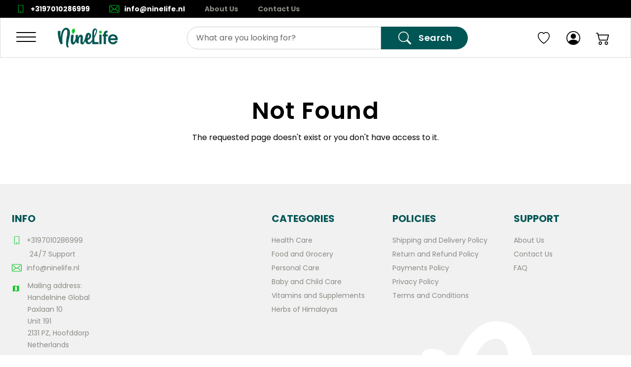

--- FILE ---
content_type: application/javascript; charset=UTF-8
request_url: https://ninelife.nl/_next/static/chunks/pages/_app-f3956634-5d1604c579c19189.js
body_size: 1667
content:
try{let t="undefined"!=typeof window?window:"undefined"!=typeof global?global:"undefined"!=typeof globalThis?globalThis:"undefined"!=typeof self?self:{},e=(new t.Error).stack;e&&(t._sentryDebugIds=t._sentryDebugIds||{},t._sentryDebugIds[e]="5c898379-ee91-48dc-828e-a0a02b3803d0",t._sentryDebugIdIdentifier="sentry-dbid-5c898379-ee91-48dc-828e-a0a02b3803d0")}catch(t){}(self.webpackChunk_N_E=self.webpackChunk_N_E||[]).push([[5401],{6840:function(t,e,n){(window.__NEXT_P=window.__NEXT_P||[]).push(["/_app",function(){return n(70186)}])},89713:function(t,e,n){"use strict";n.d(e,{E:function(){return c}});var o=n(23307),a=n(993);let c=t=>{let e=(0,a.G)("apiHost");return o.ZP.get("".concat(e,"/api/custom/validate_zipcode?zipcode=").concat(encodeURI(t)))}},69157:function(t,e,n){"use strict";n.d(e,{p:function(){return c}});var o=n(23307),a=n(18266);let c=async t=>{let{address:e,countryISO:n}=t,c=(0,a.j1)(),i={headers:{...c?{Authorization:"".concat(null==c?void 0:c.token_type," ").concat(null==c?void 0:c.access_token)}:{}}};return o.ZP.post("".concat("https://nl-nl-api.handelnine.tech","/api/v2/storefront/account/addresses"),{address:{...e,country_iso:n}},i)}},87296:function(t,e,n){"use strict";n.d(e,{D:function(){return r}});var o=n(993),a=n(95024),c=n(18266),i=n(23307);let r=async t=>{let e=(0,o.G)("apiHost"),n=(0,a.i)(),r=(0,c.j1)(),s={headers:{...r?{Authorization:"".concat(null==r?void 0:r.token_type," ").concat(null==r?void 0:r.access_token)}:{},"X-Spree-Order-Token":n,"X-SPREE-SHORT-PAYMENT-FLOW":1}};return i.ZP.delete("".concat(e,"/api/v2/storefront/cart/remove_line_item/").concat(t),s)}},69319:function(t,e,n){"use strict";n.d(e,{s:function(){return c}});var o=n(23307),a=n(18266);let c=t=>{let{ship_address_id:e,firstname:n,lastname:c,bill_address_id:i}=t,r=(0,a.j1)(),s={headers:{Authorization:"".concat(null==r?void 0:r.token_type," ").concat(null==r?void 0:r.access_token),Token:(null==r?void 0:r.access_token)||""}};return o.ZP.patch("".concat("https://nl-nl-api.handelnine.tech","/api/v2/storefront/account"),{user:{first_name:n,last_name:c,...i||null===i?{bill_address_id:i}:{},...e||null===e?{ship_address_id:e}:{}}},s)}},24656:function(t,e,n){"use strict";n.d(e,{m:function(){return r}});var o=n(23307),a=n(993),c=n(33422),i=n(95024);let r=async t=>{let{couponCode:e}=t,n=(0,i.i)(),r=(0,a.G)("apiHost"),{data:s}=await o.ZP.patch("".concat(r,"/api/v2/storefront/cart/apply_coupon_code"),{coupon_code:e,include:"line_items,line_items.variant,line_items.variant.product,line_items.variant.product.images,line_items.variant.images,line_items.variant.option_values,line_items.variant.product.option_types"},{headers:{"X-Spree-Order-Token":n}});return(0,c.Z)(s,s.data)}},85941:function(t,e,n){"use strict";n.d(e,{o:function(){return r}});var o=n(23307),a=n(993),c=n(95024),i=n(18266);let r=t=>{let e=(0,a.G)("apiHost"),n=(0,c.i)(),r=(0,i.j1)();if(!n)return Promise.resolve({data:{data:[]}});let s={headers:{...r?{Authorization:"".concat(null==r?void 0:r.token_type," ").concat(null==r?void 0:r.access_token)}:{},"X-Spree-Order-Token":n,"Cache-Control":"max-age=3600, must-revalidate"},params:{country_iso:t}};return o.ZP.get("".concat(e,"/api/v2/storefront/cart/estimate_shipping_rates"),s)}},42023:function(t,e,n){"use strict";n.d(e,{Z:function(){return i}});var o=n(23307),a=n(993),c=n(18266);let i=async()=>{let t=(0,a.G)("apiHost"),e=await (0,c.j1)(),n={headers:{Authorization:"".concat(null==e?void 0:e.token_type," ").concat(null==e?void 0:e.access_token),Token:(null==e?void 0:e.access_token)||""}};return o.ZP.get("".concat(t,"/api/v2/storefront/account/addresses"),n)}},69663:function(t,e,n){"use strict";n.d(e,{I:function(){return a}});var o=n(23307);let a=async()=>{let{data:t}=await o.ZP.get("".concat("https://nl-nl-api.handelnine.tech","/api/v2/storefront/cms_pages"),{headers:{"Cache-Control":"max-age=600, must-revalidate"}});return{data:t.data}}},97446:function(t,e,n){"use strict";n.d(e,{v:function(){return i}});var o=n(23307),a=n(993),c=n(18266);let i=async()=>{let t=(0,a.G)("apiHost"),e=await (0,c.j1)(),n={headers:{Authorization:"".concat(null==e?void 0:e.token_type," ").concat(null==e?void 0:e.access_token),Token:(null==e?void 0:e.access_token)||""}};return o.ZP.get("".concat(t,"/api/v2/storefront/countries/default?include=states"),n)}},48218:function(t,e,n){"use strict";n.d(e,{m:function(){return c}});var o=n(23307),a=n(993);let c=t=>{let{productId:e}=t,n=(0,a.G)("apiHost");return o.ZP.get("".concat(n,"/api/custom/product_reviews"),{params:{product_id:e}})}},39799:function(t,e,n){"use strict";n.d(e,{M:function(){return a}});var o=n(23307);let a=t=>{let{email:e}=t;return o.ZP.post("".concat("https://nl-nl-api.handelnine.tech","/api/custom/subscription"),{email:e})}},99979:function(t,e,n){"use strict";var o=n(67294);e.Z=()=>((0,o.useEffect)(()=>{let t=document.createElement("script");return t.async=!0,t.type="text/javascript",t.src="https://app.chat360.io/widget/chatbox/common_scripts/script.js",t.onload=()=>{window.loadChat360Bot&&window.loadChat360Bot("1c77c8af-8658-410e-8a01-2c372083d9f2")},document.body.appendChild(t),()=>{document.body.removeChild(t)}},[]),null)},53159:function(t,e,n){"use strict";n.d(e,{t:function(){return i}}),n(85893);var o=n(70116);n(17229);var a=n(10467),c=n(67294);let i=t=>{let{pathname:e}=t,{openModal:n,setModalView:i,closeModal:r}=(0,o.l8)(),{acceptedCookies:s,onAcceptCookies:u}=(0,a.X$)();return(0,c.useEffect)(()=>{r()},[s,e]),null}},3814:function(t,e,n){"use strict";n.d(e,{H4:function(){return o}}),n(85893),n(17229),n(93307),n(19692),n(4298),n(67294);let o=t=>{var e;if(document.getElementById(t))return;let n=document.getElementsByTagName("script")[0],o=document.createElement("script");o.id=t,o.async=!0,o.src="https://www.googletagmanager.com/gtm.js?id=".concat(t),null==n||null===(e=n.parentNode)||void 0===e||e.insertBefore(o,n);let a=document.createElement("noscript"),c=document.createElement("iframe");c.src="https://www.googletagmanager.com/ns.html?id=".concat(t),c.height="0",c.width="0",c.style.display="none",c.style.visibility="hidden",a.appendChild(c),document.body.appendChild(a)}},53298:function(t,e,n){"use strict";n(67294)}}]);